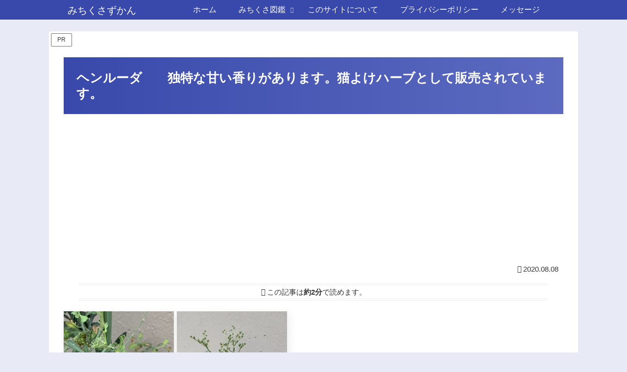

--- FILE ---
content_type: text/html; charset=utf-8
request_url: https://www.google.com/recaptcha/api2/aframe
body_size: 259
content:
<!DOCTYPE HTML><html><head><meta http-equiv="content-type" content="text/html; charset=UTF-8"></head><body><script nonce="3itqIW4qWyzsRzV3LyAGSA">/** Anti-fraud and anti-abuse applications only. See google.com/recaptcha */ try{var clients={'sodar':'https://pagead2.googlesyndication.com/pagead/sodar?'};window.addEventListener("message",function(a){try{if(a.source===window.parent){var b=JSON.parse(a.data);var c=clients[b['id']];if(c){var d=document.createElement('img');d.src=c+b['params']+'&rc='+(localStorage.getItem("rc::a")?sessionStorage.getItem("rc::b"):"");window.document.body.appendChild(d);sessionStorage.setItem("rc::e",parseInt(sessionStorage.getItem("rc::e")||0)+1);localStorage.setItem("rc::h",'1768816259616');}}}catch(b){}});window.parent.postMessage("_grecaptcha_ready", "*");}catch(b){}</script></body></html>